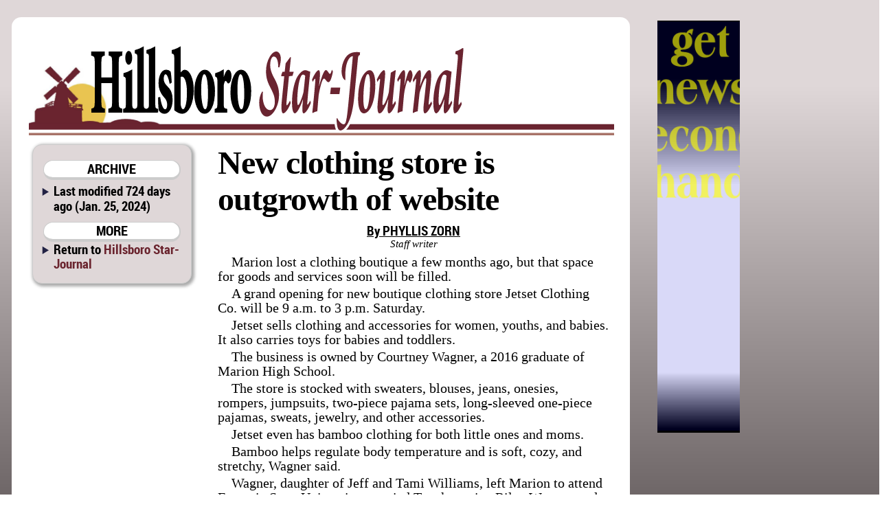

--- FILE ---
content_type: text/html; charset=utf-8
request_url: http://starj.com/direct/new_clothing_store_is_outgrowth_of_website+5519store+4e657720636c6f7468696e672073746f7265206973206f757467726f777468206f662077656273697465
body_size: 7385
content:

<!DOCTYPE html>
<html prefix="og: http://ogp.me/ns#">
	<head>
		<title>New clothing store is outgrowth of website | Hillsboro Star-Journal | Jan. 25, 2024 ()</title>
		<link href="/css/style.css" rel="stylesheet" type="text/css" />
		<link href="/css/hsj.css" rel="stylesheet" type="text/css" />
		<script src="/css/script.js" type="text/javascript"></script>
		<script type="text/javascript" src="http://edge.quantserve.com/quant.js"></script>
        <meta http-equiv="Content-Type" content="text/html; charset=utf-8" />
        <meta name="Robots" content="INDEX,FOLLOW" />
        <meta name="Description" content="New clothing store is outgrowth of website, from Hillsboro Star-Journal for Jan. 25, 2024" />
        <meta name="Keywords" content="New, clothing, store, outgrowth, website, news, sports, newspaper, Star, Journal, Marion County, Kansas, KS, Durham, Goessel, Hillsboro, Lehigh, Durham-Hillsboro-Lehigh, USD 410, Trojans, USD 411, Bluebirds" />
        <meta name="news_keywords" content="New, clothing, store, outgrowth, website, news, sports, newspaper, Star, Journal, Marion County, Kansas, KS, Durham, Goessel, Hillsboro, Lehigh, Durham-Hillsboro-Lehigh, USD 410, Trojans, USD 411, Bluebirds" />
        <meta name="Copyright" content="Copyright 2026 Hoch Publishing Co. Inc." />
        <link rel="SHORTCUT ICON" href="../favicon.ico" />
		<meta name="og:title" content="New clothing store is outgrowth of website" /> 
		<meta name="og:description" content="New clothing store is outgrowth of website, from Hillsboro Star-Journal for Jan. 25, 2024" /> 
		<meta name="og:image" content="http://starj.com/hsj-thumb.png" />
		<meta name="og:site_name" content="Hillsboro Star-Journal" /> 
		<meta name="viewport" content="width=device-width, initial-scale=1"> 
		<script type="text/javascript">var switchTo5x=true;</script>
		<script type="text/javascript">stLight.options({publisher: "c57d7b19-f956-4374-a90b-2c5792229499", doNotHash: true, doNotCopy: true, hashAddressBar: false});</script>
		<script type="text/javascript">
if (top.frames.length!=0)
top.location=self.document.location;
		</script>
	</head>
	<body>
<div id="overall">
<div id="news">
<div id="logo"></div>
<div id="overlap"></div>
<div id="content">
<div id="mcrnav">
<h2>ARCHIVE</h2>
<ul style="margin-top: .25em;">
<li>Last modified 724 days ago (Jan. 25, 2024)</li>
</ul>
<h2>MORE</h2>
<ul>
<li style="line-height: 16pt;">Return to <a style="font-size: 14pt; line-height: 16pt;" href="http://starj.com/">Hillsboro Star-Journal</a></li>
</ul>
</div>
<div id="main">
<!----><!--div.x2-legs {}p.body-type {}p.byline {}p.credit {}--><p class="headline">New clothing store is outgrowth of website</p>
<div id="x5519store"><div class="x2-legs"><p class="byline">By PHYLLIS ZORN</p>
<p class="credit">Staff writer</p>
<p class="body-type">Marion lost a clothing boutique a few months ago, but that space for goods and services soon will be filled.</p>
<p class="body-type">A grand opening for new boutique clothing store Jetset Clothing Co. will be 9 a.m. to 3 p.m. Saturday.</p>
<p class="body-type">Jetset sells clothing and accessories for women, youths, and babies. It also carries toys for babies and toddlers.</p>
<p class="body-type">The business is owned by Courtney Wagner, a 2016 graduate of Marion High School.</p>
<p class="body-type">The store is stocked with sweaters, blouses, jeans, onesies, rompers, jumpsuits, two-piece pajama sets, long-sleeved one-piece pajamas, sweats, jewelry, and other accessories.</p>
<p class="body-type">Jetset even has bamboo clothing for both little ones and moms.</p>
<p class="body-type">Bamboo helps regulate body temperature and is soft, cozy, and stretchy, Wagner said.</p>
<p class="body-type">Wagner, daughter of Jeff and Tami Williams, left Marion to attend Emporia State University, married Topeka native Riley Wagner, and moved to Topeka.</p>
<p class="body-type">The couple moved to Marion to be near her family and raise children here.</p>
<p class="body-type">After their 2-year-old son Jett was born, Wagner wanted to get back into marketing, so she opened Jetset as an online business and operated out of a spare bedroom at home.</p>
<p class="body-type">“I’ve been in marketing since I was in college,” Wagner said. </p>
<p class="body-type">In seven months, the business outgrew its available space, so Wagner decided to open a store at 331 E. Main St.</p>
<p class="body-type">“I was on my own since I started it in July,” Wagner said.</p>
<p class="body-type">She’ll still operate the business by herself.</p>
<p class="body-type">She’ll specialize in high-quality merchandise but keep some lower-quality items so shoppers can find a price that suits them.</p>
<p class="body-type">Meanwhile, she’ll keep her online business going.</p>
<p class="body-type">“I’d love to grow my online as well,” Wagner said.</p>
<p class="body-type">The store will be open 3 to 7 p.m. Thursdays and Fridays, and 9 a.m. to 1 p.m. Saturdays.</p>
<p class="body-type">“We’ll hopefully increase days and hours in the future,” Wagner said.</p>
</div></div>
<p class="moddate">Last modified Jan. 25, 2024</p> 
</div>
<div id="bottom">
&copy; 2026 HOCH PUBLISHING | 
<a href="http://marionrecord.com/">Marion County Record</a> | 
<a href="http://starj.com/">Hillsboro Star-Journal</a> | 
<a href="http://peabodykansas.com/">Peabody Gazette-Bulletin</a> | 
<a href="http://99div.com/">Checkerboard</a>
</div>
</div>
</div>
<div id="advertising">
<iframe src="../direct.html" width="120" height="600" seamless style="margin: 0 auto 1em auto; padding: 0; border: 0; overflow: hidden;" scrolling="no"></iframe>
</div>
<div id="moreads">
<script async src="//pagead2.googlesyndication.com/pagead/js/adsbygoogle.js"></script>
<!-- Wide to normal skyscraper -->
<ins class="adsbygoogle"
     style="display:inline-block;width:160px;height:600px"
     data-ad-client="ca-pub-6589788555333418"
     data-ad-slot="5111605132"></ins>
<script>
(adsbygoogle = window.adsbygoogle || []).push({});
</script>

<p>&#160;</p>

</div>

<div id="topad">
<script async src="https://pagead2.googlesyndication.com/pagead/js/adsbygoogle.js"></script>
<!-- Topad -->
<ins class="adsbygoogle"
     style="display:block"
     data-ad-client="ca-pub-6589788555333418"
     data-ad-slot="6278681706"
     data-ad-format="auto"
     data-full-width-responsive="true"></ins>
<script>
     (adsbygoogle = window.adsbygoogle || []).push({});
</script>
X</div>

<div id="kpaads">

<script>if (!window.AdButler){(function(){var s = document.createElement("script"); s.async = true; s.type = "text/javascript";s.src = 'https://servedbyadbutler.com/app.js';var n = document.getElementsByTagName("script")[0]; n.parentNode.insertBefore(s, n);}());}</script>
<script>
var AdButler = AdButler || {}; AdButler.ads = AdButler.ads || [];
var abkw = window.abkw || '';
var plc = window.plc || 0;
document.write('<'+'div id="placement_'+plc+'"></'+'div>');
AdButler.ads.push({handler: function(opt){ AdButler.register(171437, , [300,250], 'placement_'+opt.place, opt); }, opt: { place: plc++, keywords: abkw, domain: 'servedbyadbutler.com', click:'CLICK_MACRO_PLACEHOLDER' }});
</script>

</div>


</div>

<div id="backtotop"><h2><a href="#">BACK TO TOP</a></h2></div>

<div style="height: 150px;"></div>
</body>
</html>


--- FILE ---
content_type: text/html; charset=utf-8
request_url: https://www.google.com/recaptcha/api2/aframe
body_size: 268
content:
<!DOCTYPE HTML><html><head><meta http-equiv="content-type" content="text/html; charset=UTF-8"></head><body><script nonce="SQyiEHznbOZai5VmYPP5VA">/** Anti-fraud and anti-abuse applications only. See google.com/recaptcha */ try{var clients={'sodar':'https://pagead2.googlesyndication.com/pagead/sodar?'};window.addEventListener("message",function(a){try{if(a.source===window.parent){var b=JSON.parse(a.data);var c=clients[b['id']];if(c){var d=document.createElement('img');d.src=c+b['params']+'&rc='+(localStorage.getItem("rc::a")?sessionStorage.getItem("rc::b"):"");window.document.body.appendChild(d);sessionStorage.setItem("rc::e",parseInt(sessionStorage.getItem("rc::e")||0)+1);localStorage.setItem("rc::h",'1768749465333');}}}catch(b){}});window.parent.postMessage("_grecaptcha_ready", "*");}catch(b){}</script></body></html>